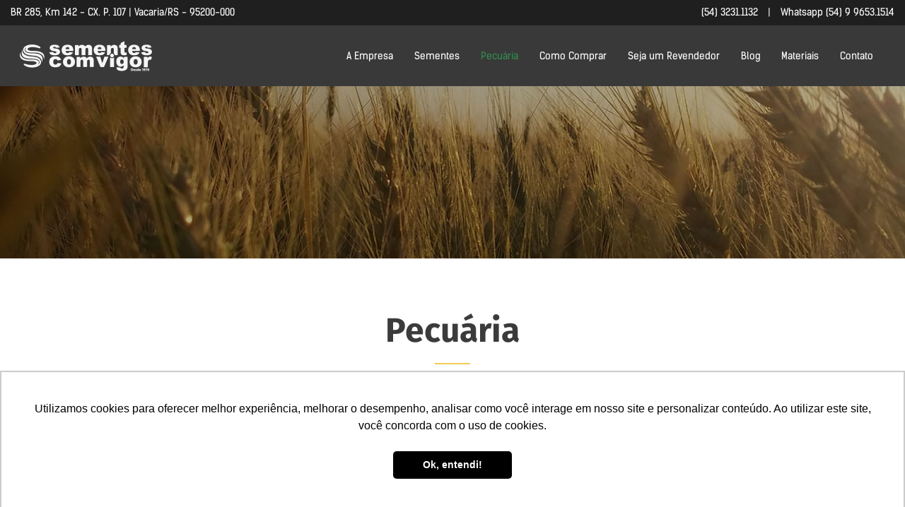

--- FILE ---
content_type: text/html; charset=UTF-8
request_url: https://sementescomvigor.com/pecuaria
body_size: 4423
content:
<!DOCTYPE html>
<html lang="pt-br">
<head>
<title>Pecuária | Sementes com Vigor</title>
<meta name="description" content="Sementes com Vigor"/>
<meta name="keywords" content="Sementes com Vigor"/>
﻿<meta name="viewport" content="initial-scale=1">
<meta charset="UTF-8">
<meta name="robots" content="index,follow" />
<meta name="distribution" content="Global" />
<meta name="rating" content="General" />
<meta name="author" content="Sementes com Vigor" />
<meta name="language" content="pt-br" />
<meta name="doc-class" content="Completed" />
<meta name="doc-rights" content="Private" />
<meta name="SKYPE_TOOLBAR" content="SKYPE_TOOLBAR_PARSER_COMPATIBLE" />    
<link rel="shortcut icon" href="/favicon.ico" type="image/x-icon"/>
<link href="/css/popup.css" rel="stylesheet">
<link rel="stylesheet" href="/css/fontes.css" type="text/css" media="screen" charset="utf-8" />
<link rel="stylesheet" href="/css/estilos.css" type="text/css" media="screen" charset="utf-8" />
<link rel="stylesheet" href="/css/internas.css" type="text/css" media="screen" charset="utf-8" />
<link rel="stylesheet" href="/css/chrome.css" type="text/css" media="screen" charset="utf-8" />
<link href="/css/skdslider.css" rel="stylesheet">
<link rel="stylesheet" media="(max-width: 414px) and (orientation:portrait)" href="/css/mobile.css">

<script src="/jquery/jquery-1.10.2.js" type="text/javascript"></script>
<!--<script src="/jquery/ui/jquery-ui.js"></script>-->

<!--<script src="/js/modernizr.js"></script>-->

<script src="/js/skdslider.js"></script>
<!--<script type="text/javascript" src="/js/jquery.ui.rcarouselnoticia.js"></script>-->


<script type="text/javascript">
    jQuery(document).ready(function(){
      jQuery('#demo').skdslider({'delay':10000, 'fadeSpeed': 1000,'showNextPrev':false,'showPlayButton':false,'autoStart':true});
      
     });
</script>

<script type="text/javascript">
           jQuery(function($){
           $( '.menu-btn' ).click(function(){
           $('.responsive-menu').toggleClass('expand')
           })
        })
</script>
<script type="text/javascript">
           jQuery(function($){
           $( '.container_drop_categorias' ).click(function(){
           $('.menu_categorias_drop').toggleClass('expand-drop')
           })
        })
</script>
<script type="text/javascript">
           jQuery(function($){
           $('.combo_sementes').click(function(){
           $('.menu_sementes_mobile').toggleClass('expand')
           })
        })
</script>
  <!-- AJAX CONTATO-->
<script>
$(document).ready(function() {
    $('#Form_interesse').submit(function(event) {    
        $('#mensagens').empty();
      $.ajax({ 
            type      : 'post', 
            url       : '../../action/grava-interesse.php', 
            data      : $(this).serialize(),
            dataType  : 'json',
            success   : function(retorno)
                    { 
                      document.getElementById("nome").value = "";
                      document.getElementById("telefone").value = "";
                      document.getElementById("email").value = "";
                      document.getElementById("quantidade").value = "";
                      document.getElementById("cidade").value = "";
                      document.getElementById("mensagem").value = "";
                      document.getElementById("soma").value = "";                      
                      $('#mensagens').html(retorno.mensagem);
                      $("#mensagens").slideDown("slow");
                      setTimeout( function(){ $("#mensagens").slideUp("slow", function () {});}, 5000);
                      if(retorno.soma=='no')
                      {
                      setTimeout( function(){ window.location.href = retorno.semente; }, 5001);
                      }
                }
          });
        event.preventDefault();
    });
});
</script>
<script>
$(document).ready(function() {
    $('#Form_contato').submit(function(event) {    
        $('#mensagens').empty();
      $.ajax({ 
            type      : 'post', 
            url       : 'action/grava-contato.php', 
            data      : $(this).serialize(),
            dataType  : 'json',
            success   : function(retorno)
                    { 

                      document.getElementById("nome").value = "";
                      document.getElementById("telefone").value = "";
                      document.getElementById("email").value = "";
                      document.getElementById("assunto").value = "";
                      document.getElementById("cidade").value = "";
                      document.getElementById("mensagem").value = "";
                      document.getElementById("soma").value = "";                      
                      $('#mensagens').html(retorno.mensagem);
                      $("#mensagens").slideDown("slow");
                      setTimeout( function(){ $("#mensagens").slideUp("slow", function () {});}, 5000);
                      if(retorno.soma=='no')
                      {
                      setTimeout( function(){ window.location.href = 'contato'; }, 5001);
                      }
                }
          });
        event.preventDefault();
    });
});
</script>
<script>
$(document).ready(function() {
    $('#Form_revendedor').submit(function(event) {    
        $('#mensagens').empty();
      $.ajax({ 
            type      : 'post', 
            url       : 'action/grava-revendedor.php', 
            data      : $(this).serialize(),
            dataType  : 'json',
            success   : function(retorno)
                    { 
                      document.getElementById("nome").value = "";
                      document.getElementById("telefone").value = "";
                      document.getElementById("email").value = "";
                      document.getElementById("empresa").value = "";
                      document.getElementById("cidade").value = "";
                      document.getElementById("mensagem").value = "";
                      document.getElementById("soma").value = "";                      
                      $('#mensagens').html(retorno.mensagem);
                      $("#mensagens").slideDown("slow");
                      setTimeout( function(){ $("#mensagens").slideUp("slow", function () {});}, 5000);
                      if(retorno.soma=='no')
                      {
                      setTimeout( function(){ window.location.href = 'seja-um-revendedor'; }, 5001);
                      }
                }
          });
        event.preventDefault();
    });
});
</script>
<script>
$(document).ready(function() {
    $('#Form_contato_mat').submit(function(event) {    
        $('#mensagens').empty();
      $.ajax({ 
            type      : 'post', 
            url       : '/action/grava-news.php', 
            data      : $(this).serialize(),
            dataType  : 'json',
            success   : function(retorno)
                    { 
                      $('#mensagens').html(retorno.mensagem);
                      $("#mensagens").slideDown("slow");
                      setTimeout( function(){ $("#mensagens").slideUp("slow", function () {});}, 5000);
                      if(retorno.soma=='no')
                      {
                      setTimeout( function(){ window.location.href = 'materiais'; }, 5001);
                      }                      
                      
                }
          });
        event.preventDefault();
    });
});
</script>
<!-- Facebook Pixel Code -->
<script>
!function(f,b,e,v,n,t,s)
{if(f.fbq)return;n=f.fbq=function(){n.callMethod?
n.callMethod.apply(n,arguments):n.queue.push(arguments)};
if(!f._fbq)f._fbq=n;n.push=n;n.loaded=!0;n.version='2.0';
n.queue=[];t=b.createElement(e);t.async=!0;
t.src=v;s=b.getElementsByTagName(e)[0];
s.parentNode.insertBefore(t,s)}(window,document,'script',
'https://connect.facebook.net/en_US/fbevents.js');
 fbq('init', '2656332267730412'); 
fbq('track', 'PageView');
</script>
<noscript>
 <img height="1" width="1" 
src="https://www.facebook.com/tr?id=2656332267730412&ev=PageView
&noscript=1"/>
</noscript>
<!-- End Facebook Pixel Code -->
<!-- Google Tag Manager -->
<script>(function(w,d,s,l,i){w[l]=w[l]||[];w[l].push({'gtm.start':
new Date().getTime(),event:'gtm.js'});var f=d.getElementsByTagName(s)[0],
j=d.createElement(s),dl=l!='dataLayer'?'&l='+l:'';j.async=true;j.src=
'https://www.googletagmanager.com/gtm.js?id='+i+dl;f.parentNode.insertBefore(j,f);
})(window,document,'script','dataLayer','GTM-KJ9G5RN');</script>
<!-- End Google Tag Manager --></head>
<body>
  <div id="barra_sobre">
         <div class="container_barra_sobre">
            <div class="container_slogan_left">
              BR 285, Km 142 - CX. P. 107 | Vacaria/RS - 95200-000
           </div>


            <div class="container_slogan_right">
                (54) 3231.1132 
                <span class="barrinha_topo_right">|</span>
                Whatsapp (54) 9 9653.1514                
            </div>          
         </div>    
  </div> 
<!-- MENU MOBILE-->
<div class="mobile-nav">
    <div class="menu-btn" id="menu-btn">
      <span></span>
      <span></span>
      <span></span>
      <span></span>
    </div>
    <div class="logo_mobile"><a href="/"><img src="/img/logo-sementes-com-vigor.png" alt="Sementes com Vigor" /></a></div> 
 </div>
     <div class="responsive-menu">
        <ul>
                <li><a href="/a-empresa" >A Empresa</a></li>
                <li><a href="/sementes" >Sementes</a>
                          <ul>
                                                            <li><a href="/cultivar/aveia">Aveia</a></li>
                                                            <li><a href="/cultivar/ervilha">Ervilha</a></li>
                                                            <li><a href="/cultivar/mourisco">Mourisco</a></li>
                                                            <li><a href="/cultivar/nabo">Nabo</a></li>
                                                            <li><a href="/cultivar/trigo">Trigo</a></li>
                                                            <li><a href="/cultivar/feijao">Feijão</a></li>
                                                            <li><a href="/cultivar/soja">Soja</a></li>
                                                        </ul>
                </li>
                                <li> <a href="/pecuaria" style="color: #338b4d">Pecuária</a>
                <ul>

                              <li><a href="/angus">Angus</a></li>
                              <li><a href="/brangus">Brangus</a></li>

                          </ul>
                </li> 
                <li> <a href="/como-comprar" >Como Comprar</a></li>
                <li> <a href="/seja-um-revendedor" >Seja um Revendedor</a></li>                 
                <li> <a href="/blog" >Blog</a></li>
                <li> <a href="/materiais" >Materiais</a></li> 
                <li> <a href="/contato" >Contato</a></li>
          </ul>
     </div>
<!-- FIM MENU MOBILE -->
<!-- MENU FIXO -->
     <div class="header">
      <div class="container_menu">
        <div class="container_menu_interno">
            <a href="/" id="logo"><img src="/img/logo-sementes-com-vigor.png"></a>
            <ul>
                <li><a href="/a-empresa" >A Empresa</a></li>
                <li><a href="/sementes" >Sementes</a>
                          <ul>
                                                            <li><a href="/cultivar/aveia">Aveia</a>
                                <ul>
                                                                    <li><a href="/semente/aveia/iapar-61-ibipora"><b>IAPAR 61</b> Ibiporã</a></li>
                                                                    <li><a href="/semente/aveia/ipr-esmeralda"><b>IPR</b> Esmeralda</a></li>
                                                                    <li><a href="/semente/aveia/ipr-suprema"><b>IPR</b> Suprema</a></li>
                                                                    <li><a href="/semente/aveia/urs-extrema"><b>URS</b> Extrema</a></li>
                                                                    <li><a href="/semente/aveia/urs-reponte"><b>URS</b> Reponte</a></li>
                                                                  </ul>
                              </li>
                                                            <li><a href="/cultivar/ervilha">Ervilha</a>
                                <ul>
                                                                    <li><a href="/semente/ervilha/-ervilha-forrageira-ipr-83"> <b>Ervilha forrageira</b> IPR 83</a></li>
                                                                  </ul>
                              </li>
                                                            <li><a href="/cultivar/mourisco">Mourisco</a>
                                <ul>
                                                                    <li><a href="/semente/mourisco/ipr-91-bali"><b>IPR 91</b> Bali</a></li>
                                                                  </ul>
                              </li>
                                                            <li><a href="/cultivar/nabo">Nabo</a>
                                <ul>
                                                                    <li><a href="/semente/nabo/pe-de-pato"><b>Pé de Pato</b></a></li>
                                                                  </ul>
                              </li>
                                                            <li><a href="/cultivar/trigo">Trigo</a>
                                <ul>
                                                                    <li><a href="/semente/trigo/-tsz-chiaro"><b> TSZ </b> Chiaro</a></li>
                                                                    <li><a href="/semente/trigo/-tsz-dominadore"><b> TSZ </b> Dominadore</a></li>
                                                                    <li><a href="/semente/trigo/biotrigo-excalibur"><b>BIOTRIGO</b> EXCALIBUR</a></li>
                                                                    <li><a href="/semente/trigo/biotrigo-veloz"><b>BIOTRIGO</b> VELOZ</a></li>
                                                                    <li><a href="/semente/trigo/ors-feroz"><b>ORS</b> Feroz</a></li>
                                                                    <li><a href="/semente/trigo/ors-gladiador-"><b>ORS</b> GLADIADOR </a></li>
                                                                    <li><a href="/semente/trigo/ors-premium"><b>ORS</b> Premium</a></li>
                                                                    <li><a href="/semente/trigo/ors-selvagem"><b>ORS</b> Selvagem</a></li>
                                                                    <li><a href="/semente/trigo/tbio-talisma"><b>TBIO </b> Talismã</a></li>
                                                                    <li><a href="/semente/trigo/tbio-titan"><b>TBIO </b> Titan</a></li>
                                                                    <li><a href="/semente/trigo/tbio-audaz"><b>TBIO</b> Audaz</a></li>
                                                                    <li><a href="/semente/trigo/tbio-blanc"><b>TBIO</b> BLANC</a></li>
                                                                    <li><a href="/semente/trigo/tbio-calibre"><b>TBIO</b> Calibre</b></a></li>
                                                                    <li><a href="/semente/trigo/tbio-capaz"><b>TBIO</b> Capaz</b></a></li>
                                                                    <li><a href="/semente/trigo/tbio-motriz"><b>TBIO</b> Motriz</b></a></li>
                                                                    <li><a href="/semente/trigo/tbio-ponteiro"><b>TBIO</b> Ponteiro</a></li>
                                                                    <li><a href="/semente/trigo/tsz-tropico"><b>TSZ </b> Trópico</a></li>
                                                                    <li><a href="/semente/trigo/tsz-vencitore-"><b>TSZ</b> Vencitore </a></li>
                                                                  </ul>
                              </li>
                                                            <li><a href="/cultivar/feijao">Feijão</a>
                                <ul>
                                                                    <li><a href="/semente/feijao/carioca--estilo"><b>Carioca</b> - Estilo</a></li>
                                                                    <li><a href="/semente/feijao/ipr-urutau"><b>IPR</b> Urutau</a></li>
                                                                    <li><a href="/semente/feijao/preto--ipr-tuiuiu"><b>Preto</b> - IPR Tuiuiú</a></li>
                                                                  </ul>
                              </li>
                                                            <li><a href="/cultivar/soja">Soja</a>
                                <ul>
                                                                    <li><a href="/semente/soja/bmx-ativa-rr"><b>BMX</b> Ativa RR</a></li>
                                                                    <li><a href="/semente/soja/bmx-compacta"><b>BMX</b> Compacta</a></li>
                                                                    <li><a href="/semente/soja/bmx-fibra-"><b>BMX</b> Fibra </b></a></li>
                                                                    <li><a href="/semente/soja/bmx-nexus"><b>BMX</b> Nexus</a></li>
                                                                    <li><a href="/semente/soja/bmx-titanium"><b>BMX</b> Titanium</a></li>
                                                                    <li><a href="/semente/soja/bmx-torque"><b>BMX</b> Torque</a></li>
                                                                    <li><a href="/semente/soja/bmx-trovao"><b>BMX</b> Trovão</a></li>
                                                                    <li><a href="/semente/soja/bmx-valente-6968-rsf"><b>BMX</b> Valente 6968 RSF</a></li>
                                                                    <li><a href="/semente/soja/bmx-venus"><b>BMX</b> Venus</a></li>
                                                                    <li><a href="/semente/soja/bmx-zeus-ipro"><b>BMX</b> Zeus IPRO</a></li>
                                                                    <li><a href="/semente/soja/ftr-2949-ipro"><b>FTR</b> 2949 IPRO</a></li>
                                                                    <li><a href="/semente/soja/raio-50i52-rsf-ipro"><b>Raio</b> 50i52 RSF IPRO</a></li>
                                                                    <li><a href="/semente/soja/c2560ce">C2560CE</a></li>
                                                                    <li><a href="/semente/soja/c2615ce">C2615CE</a></li>
                                                                    <li><a href="/semente/soja/cordius-2530-rr">Cordius 2530 RR</a></li>
                                                                    <li><a href="/semente/soja/cordius-2531-e">Cordius 2531 E</a></li>
                                                                    <li><a href="/semente/soja/cordius-2600-">Cordius 2600 </a></li>
                                                                    <li><a href="/semente/soja/cordius-c2550e">Cordius C2550E</a></li>
                                                                    <li><a href="/semente/soja/imune-tf-i2x">Imune TF I2X</a></li>
                                                                  </ul>
                              </li>
                                                        </ul>
                </li>
                <li> <a href="/pecuaria" style="color: #338b4d">Pecuária</a>
                <ul>

                              <li><a href="/angus">Angus</a></li>
                              <li><a href="/brangus">Brangus</a></li>

                          </ul>
                </li>                
                <li> <a href="/como-comprar" >Como Comprar</a></li>
                <li> <a href="/seja-um-revendedor" >Seja um Revendedor</a></li>                 
                <li> <a href="/blog" >Blog</a></li>
                <li> <a href="/materiais" >Materiais</a></li> 
                <li> <a href="/contato" >Contato</a></li>
            </ul>
          </div>
        </div>
    </div>
 <div class="topo_interno">
 </div>
<!-- CORPO -->
<div class="container_site">
	<div class="container_corpo">
			<div class="cabecalho">
				<h1>Pecuária</h1>
				<div class="barrinha_3"><div></div></div>
				<p>Vacaria sempre foi uma região tradicional na pecuária e ovinocultura. <br>
Somos criadores de gado Aberdeen e Red Angus PC e PO e ovinos
Ille-de-France.  
</p>
			</div>
	</div>
</div>
<div class="container_site">
	<div class="container_corpo">
		<div class="container_corpo_interno_inst">
			<div class="half">
				<img src="/img/img_pecuaria_1.jpg" class="img_inst_in_1">
				
			</div>
			<div class="half">
				<img src="/img/img_pecuaria_2.jpg" class="img_pec_in_p">
				<img src="/img/img_pecuaria_3.jpg" class="img_pec_in_p">
				<img src="/img/img_pecuaria_4.jpg" class="img_pec_in_p">
				<img src="/img/img_pecuaria_5.jpg" class="img_pec_in_p">				
			</div>	
		</div>			
	</div>
</div>
<!-- FIM CORPO -->
<!-- RODAPE -->
 <div class="container_rodape">
	<div class="container_corpo_rodape">
		<div class="bloco_25">
			<div class="bloco_rodape">
				<img src="/img/logo-rodape-sementescomvigor.png">
				<p>54 <strong>3231.1132</strong><br>
					54 <strong>9 9653.1514</strong><br>
					54 <strong>9 9711.0640</strong><br>
					BR 285, Km 142 - CX. P. 107<br>
					Vacaria/RS - 95200-000 
				</p>
				<div class="social_rodape">
				 <a href="https://www.facebook.com/SementesComVigor/"><span class="flaticon-facebook-logo-in-circular-button-outlined-social-symbol"></span></a>
				 <!--<a href="#"><span class="flaticon-twitter-circular-button"></span></a>-->
				 <a href="https://www.instagram.com/sementescomvigor/"><span class="flaticon-instagram"></span></a>
				</div>				
			</div>	

		</div>
		<div class="bloco_25">
			<div class="bloco_rodape">
				<h4>Menu</h4>
				<div class="barrinha_rodape"><span></span></div>
				<ul>
                <li><a href="/a-empresa" >A Empresa</a></li>
                <li><a href="/sementes" >Sementes</a></li>			   <li> <a href="/pecuaria" style="color: #338b4d"">Pecuária</a></li> 	
                <li> <a href="/como-comprar" >Como Comprar</a></li>
                <li> <a href="/seja-um-revendedor" >Seja um Revendedor</a></li>                 
                <li> <a href="/blog" >Blog</a></li>
                <li> <a href="/materiais" >Materiais</a></li> 
                <li> <a href="/contato" >Contato</a></li>
                </ul>
			</div>
		</div>
		<div class="bloco_25">
			<div class="bloco_rodape">
				<h4>Sementes</h4>
				<div class="barrinha_rodape"><span></span></div>
				<ul>
                                                            <li><a href="/cultivar/aveia">Aveia</a></li>
                                                            <li><a href="/cultivar/ervilha">Ervilha</a></li>
                                                            <li><a href="/cultivar/feijao">Feijão</a></li>
                                                            <li><a href="/cultivar/mourisco">Mourisco</a></li>
                                                            <li><a href="/cultivar/nabo">Nabo</a></li>
                                                            <li><a href="/cultivar/soja">Soja</a></li>
                                                            <li><a href="/cultivar/trigo">Trigo</a></li>
                                              </ul>				
			</div>
		</div>
		<div class="bloco_25">
			<div class="bloco_rodape">
				<h4>Acompanhe</h4>
				<div class="barrinha_rodape"><span></span></div>
				<div id="fb-root"></div>
					<script>(function(d, s, id) {
					  var js, fjs = d.getElementsByTagName(s)[0];
					  if (d.getElementById(id)) return;
					  js = d.createElement(s); js.id = id;
					  js.src = 'https://connect.facebook.net/pt_BR/sdk.js#xfbml=1&version=v2.12&appId=128845564467899&autoLogAppEvents=1';
					  fjs.parentNode.insertBefore(js, fjs);
					}(document, 'script', 'facebook-jssdk'));</script>
					<div class="fb-page" data-href="https://www.facebook.com/SementesComVigor" data-small-header="false" data-adapt-container-width="true" data-hide-cover="false" data-show-facepile="false"><blockquote cite="https://www.facebook.com/SementesComVigor" class="fb-xfbml-parse-ignore"><a href="https://www.facebook.com/SementesComVigor">Sementes Com Vigor</a></blockquote></div>					

			</div>
		</div>
	</div>
 </div>

  <div class="container_copy">
  	<div class="container_copy_interno">
  	<p>desenvolvimento <a href="http://www.6i.com.br">Six interfaces</a></p>
   	</div>
  </div>
<script type="text/javascript" async src="https://d335luupugsy2.cloudfront.net/js/loader-scripts/c7c68247-11c9-4395-9423-27efbd72fd4f-loader.js" ></script>
<!-- FIM RODAPE -->
</div>

</body>

</html>

--- FILE ---
content_type: text/css
request_url: https://sementescomvigor.com/css/fontes.css
body_size: 4291
content:
@font-face {
    font-family: 'open_sanslight_italic';
    src: url('fonts/opensans-lightitalic-webfont.eot');
    src: url('fonts/opensans-lightitalic-webfont.eot?#iefix') format('embedded-opentype'),
         url('fonts/opensans-lightitalic-webfont.woff') format('woff'),
         url('fonts/opensans-lightitalic-webfont.ttf') format('truetype'),
         url('fonts/opensans-lightitalic-webfont.svg#open_sanslight_italic') format('svg');
    font-weight: normal;
    font-style: normal;
}
@font-face {
    font-family: 'open_sansbold';
    src: url('fonts/opensans-bold-webfont.eot');
    src: url('fonts/opensans-bold-webfont.eot?#iefix') format('embedded-opentype'),
         url('fonts/opensans-bold-webfont.woff') format('woff'),
         url('fonts/opensans-bold-webfont.ttf') format('truetype'),
         url('fonts/opensans-bold-webfont.svg#open_sansbold') format('svg');
    font-weight: normal;
    font-style: normal;
}
@font-face {
    font-family: 'open_sansregular';
    src: url('fonts/opensans-regular-webfont.eot');
    src: url('fonts/opensans-regular-webfont.eot?#iefix') format('embedded-opentype'),
         url('fonts/opensans-regular-webfont.woff') format('woff'),
         url('fonts/opensans-regular-webfont.ttf') format('truetype'),
         url('fonts/opensans-regular-webfont.svg#open_sansregular') format('svg');
    font-weight: normal;
    font-style: normal;
}
@font-face {
    font-family: 'open_sanssemibold_italic';
    src: url('fonts/opensans-semibolditalic-webfont.eot');
    src: url('fonts/opensans-semibolditalic-webfont.eot?#iefix') format('embedded-opentype'),
         url('fonts/opensans-semibolditalic-webfont.woff') format('woff'),
         url('fonts/opensans-semibolditalic-webfont.ttf') format('truetype'),
         url('fonts/opensans-semibolditalic-webfont.svg#open_sanssemibold_italic') format('svg');
    font-weight: normal;
    font-style: normal;
}
@font-face {
    font-family: 'kelson_sansbold';
    src: url('fonts/kelson_sans_bold.eot');
    src: url('fonts/kelson_sans_bold.eot?#iefix') format('embedded-opentype'),
         url('fonts/kelson_sans_bold.woff') format('woff');
    font-weight: normal;
    font-style: normal;
}
@font-face {
    font-family: 'kelson_sanslight';
    src: url('fonts/kelson_sans_light.eot');
    src: url('fonts/kelson_sans_light.eot?#iefix') format('embedded-opentype'),
         url('fonts/kelson_sans_light.woff') format('woff');
    font-weight: normal;
    font-style: normal;
}
@font-face {
    font-family: 'kelson_sansregular';
    src: url('fonts/kelson_sans_regular.eot');
    src: url('fonts/kelson_sans_regular.eot?#iefix') format('embedded-opentype'),
         url('fonts/kelson_sans_regular.woff') format('woff');
    font-weight: normal;
    font-style: normal;
}
@font-face {
    font-family: 'fira_sansbold';
    src: url('fonts/firasans-bold.eot');
    src: url('fonts/firasans-bold.eot?#iefix') format('embedded-opentype'),
         url('fonts/firasans-bold.woff') format('woff');
    font-weight: normal;
    font-style: normal;
}
@font-face {
    font-family: 'fira_sanslight';
    src: url('fonts/firasans-light.eot');
    src: url('fonts/firasans-light.eot?#iefix') format('embedded-opentype'),
         url('fonts/firasans-light.woff') format('woff');
    font-weight: normal;
    font-style: normal;
}
@font-face {
    font-family: 'fira_sansregular';
    src: url('fonts/firasans-regular.eot');
    src: url('fonts/firasans-regular.eot?#iefix') format('embedded-opentype'),
         url('fonts/firasans-regular.woff') format('woff');
    font-weight: normal;
    font-style: normal;
}
@font-face {
  font-family: "Flaticon";
  src: url("fonts/Flaticon.eot");
  src: url("fonts/Flaticon.eot?#iefix") format("embedded-opentype"),
       url("fonts/Flaticon.woff") format("woff"),
       url("fonts/Flaticon.ttf") format("truetype"),
       url("fonts/Flaticon.svg#Flaticon") format("svg");
  font-weight: normal;
  font-style: normal;
}

@media screen and (-webkit-min-device-pixel-ratio:0) {
  @font-face {
    font-family: "Flaticon";
    src: url("fonts/Flaticon.svg#Flaticon") format("svg");
  }
}

[class^="flaticon-"]:before, [class*=" flaticon-"]:before,
[class^="flaticon-"]:after, [class*=" flaticon-"]:after {   
  font-family: Flaticon;
font-style: normal;
}

.flaticon-instagram:before { content: "\f100"; }
.flaticon-twitter-circular-button:before { content: "\f101"; }
.flaticon-facebook-logo-in-circular-button-outlined-social-symbol:before { content: "\f102"; }

--- FILE ---
content_type: text/css
request_url: https://sementescomvigor.com/css/estilos.css
body_size: 14458
content:
/* CSS Document*/
/* reset */
html, body, div, span, applet, object, iframe, h1, h2, h3, h4, h5, h6, p, blockquote, pre, a, abbr, acronym, address, big, cite, code, del, dfn, em, font, img, ins, kbd, q, s, samp, small, strike, strong, sub, sup, tt, var, b, u, i, center, dl, dt, dd, ol, ul, li, fieldset, form, label, legend 
{ margin: 0; padding: 0; border: 0; outline: 0; font-size: 100%; vertical-align: baseline; background: transparent; }
body { line-height: 1; }
ol, ul { list-style: none; }
blockquote, q 	{ quotes: none; }

/* remember to define focus styles! */
:focus			{ outline: 0; }

/* remember to highlight inserts somehow! */
ins 			{ text-decoration: none; }
del 			{ text-decoration: line-through; }

/* tables still need 'cellspacing="0"' in the markup */
table 			{ border-collapse: collapse; border-spacing: 0; }

/* begin site*/
html 							{ text-align: center; }
body 							{ color: #3e3e3e; background: #fff; font-family: Arial, Geneva, sans-serif; font-size: 12px; margin: auto; text-align: center; }

input[type="text"], input[type="button"], input[type="submit"] { appearance: none; -moz-appearance: none; -webkit-appearance: none; border-radius: 0; -moz-border-radius: 0; -webkit-border-radius: 0; }

/* topo */
.mobile-nav                           { display: none;}
.responsive-menu                      { display: none;}
#barra_sobre					                { margin: 0 auto; width: 100%; height: 36px; background-color: #1f1f1f; margin-top: -12px;}
.container_barra_sobre		    	      { margin: 0 auto; width: 1250px;}
.container_slogan_left                { float: left; padding-top: 10px;font-family: 'kelson_sansregular'; font-size: 14px; color: #fff;}
.container_slogan_right               { float: right; padding-top: 10px;font-family: 'kelson_sansregular'; font-size: 14px; color: #fff;}
.barrinha_topo_right                  { font-family: 'kelson_sansregular'; font-size: 14px; color: #fff; margin: -5px 10px;}
.container_slogan_right  a            { font-family: 'kelson_sansregular'; font-size: 14px; color: #717171; text-decoration: none;}
.container_slogan_right  a:hover      { text-decoration: underline; }

/*---------------------------------------------*/
.header {
    width: 100%;
    height: 85px;
    position: relative;
    z-index: 9999
}
.header #logo img{
    display: inline-block;
    float: left;
    margin-top: 20px;
    margin-left: 25px;
}
.header ul {
    float: right;
    margin-right: 30px;
}
.header ul li            { float: left; position: relative;}
.header ul a             { font-family: 'kelson_sansregular'; font-size: 14px; color: #fff; text-decoration: none; display: block; padding: 36px 15px; }
.header ul a:hover       { color: #338b4d; }

.container_menu                        { margin: auto; width: 1280px;}
.container_menu_interno                { float: left; width: 100%; background-color: #393939 }
.header ul li:hover > ul               { display: block; }
.header ul li ul                       { position: absolute; left: 0px; top: 85px; display: none; width: 150px; border-left: 0px; margin-top: 0px; margin-left: 0px; padding: 0px; z-index: 9999999; border-top: 2px solid #f5ca56}
.header ul li ul li                    { background-color:rgba(0, 0, 0, 0.7); text-align: left; width: 150px; } 
.header ul li ul li:hover              { background-color:#393939;}
.header ul li ul li a                  { display: block;  padding: 12px 0px 12px 12px; text-decoration: none; font-family: 'open_sansregular'; font-size: 14px; color: #fff; border-bottom: 1px solid #565454}
.header ul li ul li a:hover            { color: #338b4d; }

.header ul li ul li:hover > ul         { display: block; }
.header ul li ul li ul                 { position: absolute; left: 150px; top: 0px; display: none; width: 250px; border-left: 0px; margin-top: 0px; margin-left: 0px; padding: 0px; z-index: 9999999; border-top: 0px}
.header ul li ul li ul li              { background-color:#393939; width: 250px}
.header ul li ul li ul li a:hover      { color: #f5ca56; }

/*---------------------------------------------*/

.container_slide                { margin: 0 auto; width: 1280px; }
.bloco_slide                    { margin: 0 auto; width: 50%; margin-top: 12%}
.corpo_slide                    { float: left; width: 100%; text-align: center;}
.corpo_slide h2                 { float: left; font-family: 'fira_sansbold'; font-size: 48px; color: #fff; line-height: 52px; width: 100%}
.corpo_slide h2  span           { color: #f5ca56 }
.corpo_slide p                  { float: left; font-family: 'kelson_sanslight'; font-size: 17px; color: #fff;line-height: 20px; width: 100%; margin: 40px 0}
.corpo_slide a                  { transition: all 0.3s; font-family: 'kelson_sansregular'; font-size: 14px; color: #363636; background-color: #f5ca56; text-decoration: none; padding: 6px 20px;}
.corpo_slide a:hover            { transition: all 0.3s; color: #fff; background-color:  #393939;}

.container_site                 { float: left; margin: 0 auto; width: 100%;}
.container_corpo                { margin: 0 auto; width: 1280px;}
.bloco_16                       { float: left; width: 16.6% }
.half                           { float: left; width: 50% }
.bloco_25                       { float: left; width: 25% }
.bloco_33                       { float: left; width: 33.3% }
.letter_blue                    { color: #0d3a52; }
.letter_gray                    { color: #525252; margin-bottom: 3%}
.letter_white                   { color: #fff;}
.bg_titulos                     { background-image:  url('../img/bg_titulos.jpg'); background-position: top center; background-repeat: repeat-x;  }

.cabecalho                      { float: left; width: 100%;  margin-top: 80px}
.cabecalho h2                   { font-family: 'fira_sansbold'; font-size: 48px; font-weight: normal; color: #3b3b3b; padding-bottom: 20px}
.cabecalho h1                   { font-family: 'fira_sansbold'; font-size: 48px; font-weight: normal; color: #3b3b3b; padding-bottom: 20px}
.cabecalho p                    { float: left; width: 100%; font-family: 'open_sansregular'; font-size: 16px; line-height: 22px; color: #424242; padding: 20px 0}
.cabecalho p a                  { font-family: 'kelson_sansregular'; font-size: 16px; line-height: 22px; color: #424242;}

.container_topicos              { float: left; width: 80%; margin: 40px 10% 60px 10%}
.link_topicos img:hover         { filter: grayscale(1); }

.bg_cinza                       { background-color: #f4f4f4; position: relative; }
.ico_voador                     { position: absolute; top: 30%; left: 45% }
.bg_destaque_1                  { background-image: url('../img/img_destaque_1.jpg'); background-position: top right; background-repeat: no-repeat; height: 390px; background-size: cover;}
.bg_destaque_2                  { background-image: url('../img/img_destaque_2.jpg'); background-position: top left; background-repeat: no-repeat; height: 390px; background-size: cover; }

.container_texto_destaque_1       { float: left; width: 75%; height: 390px; background-color: #61b743 }
.texto_destaque_1                 { float: right; width: 80%; text-align: left; margin-top: 80px;}
.texto_destaque_1  h3             { font-family: 'fira_sansbold'; font-size: 40px; font-weight: normal; color: #fff; }
.texto_destaque_1  p              { float: left; width: 90%; font-family: 'open_sansregular'; font-size: 16px; color: #fff; line-height: 22px}
.texto_destaque_1 a                  { transition: all 0.3s; float: left; margin-top: 20px; font-family: 'kelson_sansregular'; font-size: 14px; color: #363636; background-color: #f5ca56; text-decoration: none; padding: 10px 20px;}
.texto_destaque_1 a:hover            { transition: all 0.3s; color: #fff; background-color:  #393939;}

.barrinha                         { float: left; width: 100%; margin: 10px 0 }
.barrinha div                     { float: left; width: 0px; border-left: 120px solid #f5ca56; height: 2px;}

.blk_destaque_left                { float: left; width: 50%}
.blk_destaque_right               { float: right; width: 50% }

.barrinha_2                       { float: left; width: 100%; margin: 10px 0 }
.barrinha_2 div                   { float: right; width: 120px; height: 2px; background-color: #f5ca56 }

.container_texto_destaque_2       { float: right; width: 75%; height: 390px; background-color: #61b743 }
.texto_destaque_2                 { float: left; width: 80%; text-align: right; margin-top: 110px;}
.texto_destaque_2  h3             { font-family: 'fira_sansbold'; font-size: 40px; font-weight: normal; color: #fff; }
.texto_destaque_2  p              { float: right; width: 90%; font-family: 'open_sansregular'; font-size: 16px; color: #fff; line-height: 22px}
.texto_destaque_2 a                  { transition: all 0.3s; float: right; margin-top: 20px; font-family: 'kelson_sansregular'; font-size: 14px; color: #363636; background-color: #f5ca56; text-decoration: none; padding: 10px 20px;}
.texto_destaque_2 a:hover            { transition: all 0.3s; color: #fff; background-color:  #393939;}

.padding_inst                     { padding: 60px 0 }
.img_inst_1                       { float: right;}
.text_inst_home                   { float: left; width: 90%; padding: 5% }
.text_inst_home  h3               { float:left; width: 100%; font-family: 'fira_sansbold'; font-size: 48px; font-weight: normal; color: #464646; text-align: left;}
.text_inst_home  p                { float:left; width: 100%; font-family: 'open_sansregular'; font-size: 16px; color: #464646; text-align: left; line-height: 22px; padding: 30px 0}
.text_inst_home a                  { transition: all 0.3s; float: left; font-family: 'kelson_sansregular'; font-size: 14px; color: #363636; background-color: #f5ca56; text-decoration: none; padding: 10px 20px;}
.text_inst_home a:hover            { transition: all 0.3s; color: #fff; background-color:  #393939;}

/* PARALLAX */
.container_parallax             { float: left; width: 100%; margin: 0px;}
section.module.parallax {
  height: 485px;
  background-position: 50% 50%;
  background-repeat: no-repeat;
  background-attachment: fixed;
  -webkit-background-size: cover;
  -moz-background-size: cover;
  -o-background-size: cover;
  background-size: cover;
  background-image: url("../img/bg_parallax.jpg");
}

.img_parallax_1                       { float: left; margin-top: 20px}
.text_parallax_home                   { float: left; width: 80%; padding: 20% 10%}
.text_parallax_home  h3               { float:left; width: 100%; font-family: 'fira_sansbold'; font-size: 48px; font-weight: normal; color: #fff; text-align: left;}
.text_parallax_home  p                { float:left; width: 80%; font-family: 'open_sansregular'; font-size: 16px; color: #fff; text-align: left; line-height: 22px; padding: 30px 0}
.text_parallax_home a                  { transition: all 0.3s; float: left; font-family: 'kelson_sansregular'; font-size: 14px; color: #363636; background-color: #f5ca56; text-decoration: none; padding: 10px 20px;}
.text_parallax_home a:hover            { transition: all 0.3s; color: #fff; background-color:  #393939;}

/* ------------------------- */

.container_blog                 { float: left; margin: 50px 2% 0 2%; width: 96%; background-color: #fff; position: relative;}
.img_destaque_home              { float: left; position: relative; z-index: 1; }
.img_destaque_home:hover        { opacity: 0.7;}

.corpo_blog                     { float: left; width: 90%;  margin: 30px 0px 0px 0px; height: 100%}
.corpo_blog p                   { float: left; width: 100%; font-family: 'open_sansregular'; font-size: 14px; color: #464646; line-height: 22px; text-align: left;}

.container_leia_mais            { float: left; width: 100%; margin: 30px 0px}
.leia_mais                      { transition: all 0.3s; font-family: 'kelson_sansregular'; font-size: 14px; color: #fff; background-color: #f5ca56; text-decoration: none; padding: 5px 20px;}
.leia_mais:hover                { transition: all 0.3s; color: #fff; background-color:  #393939;}

.title_blog                     { float:left; width: 100%; font-family: 'fira_sansbold'; font-size: 30px; color: #464646; text-decoration: none; line-height: 38px; text-align: center; }
.title_blog:hover               { color: #338b4d}

.barrinha_blog                  { float: left; width: 100%; margin: 15px 0; height: 1px; background-color: #d3d3d3}

.categoria_materia            { background-color: #c5c5c5; position: absolute; bottom: 0; right: 0; width: 96%; padding: 1% 2%}
.categoria_materia span       { float: left; font-family: 'open_sansregular'; font-size: 14px; color: #6d6d6d; line-height: 22px; padding-left: 50%}

.container_rodape           	{ float: left; margin: 0px auto; width: 100%; background-color: #2d2d2d; padding-bottom: 20px; margin-top: 50px}
.container_corpo_rodape       { margin: 0 auto; width: 1280px; padding: 40px 0}
.bloco_rodape                 { float: left; width: 80%; padding: 0 10% }
.bloco_rodape img             { float: left;}
.bloco_rodape p               { float: left; width: 100%;font-family: 'open_sansregular'; font-size: 14px; color: #fff; line-height: 22px; text-align: left; padding: 20px 0}
.bloco_rodape p  strong       { font-size: 18px;}
.bloco_rodape h4              { float: left; width: 100%;font-family: 'fira_sansbold'; font-size: 20px; color: #fff;text-align: left;}
.barrinha_rodape              { float: left; width: 100%; margin: 10px 0 }
.barrinha_rodape span         { float: left; width: 50px; height: 2px; background-color: #f5ca56 }
.bloco_rodape  ul             { float: left; width: 100%; padding: 10px 0}
.bloco_rodape  ul li          { float: left; width: 100%; text-align: left; padding-bottom: 10px}
.bloco_rodape  ul li a        { font-family: 'kelson_sansregular'; font-size: 14px; color: #fff; text-decoration: none;}
.bloco_rodape  ul li a:hover  { color: #338b4d; }

.social_rodape                       { float: left; width: 100%}
.social_rodape a span                { float: left; font-size: 30px; color: #fff; text-decoration: none; margin-right: 10px}
.social_rodape a span:hover          { color: #338b4d;}

.container_copy           		{ float: left; margin: 0 auto; width: 100%; background-color: #202020;}
.container_copy_interno   		{ text-align: right; margin: 0px auto; width: 1280px; padding-top: 20px; padding-bottom: 15px; font-family: 'open_sansregular'; font-size: 12px; color: #fff;}
.container_copy_interno  a      { font-family: 'open_sansregular'; font-size: 12px; color: #fff; text-decoration: none;}
.container_copy_interno  a:hover { text-decoration: underline;}



--- FILE ---
content_type: text/css
request_url: https://sementescomvigor.com/css/internas.css
body_size: 18224
content:
.bg_corpo                       { background-color: #f4f4f4;}
.topo_interno 					{ float: left; width: 100%; position: relative; top: -86px; height: 330px; margin-bottom: -86px; background-image: url('../img/bg_topo_interno.jpg'); background-position: top center; background-repeat: no-repeat; background-size: cover; }
.container_texto_destaque_3       { float: left; width: 100%; height: 390px; background-color: #61b743 }
.texto_destaque_3                 { float: right; width: 80%; text-align: left; margin-top: 100px;}
.texto_destaque_3  p              { float: left; width: 70%; font-family: 'open_sansregular'; font-size: 16px; color: #fff; line-height: 22px}
.container_corpo_interno 		  { float: left; width: 100%; padding: 40px 0; }
.container_corpo_interno_inst     { float: left; width: 100%; padding-top: 60px}
.sidedar_25 		{ float: left; width: 25% }
.corpo_75 			{ float: left; width: 75% }

.container_menu_sidebar 	{ float: left; width: 90%; padding: 5%; background-color: #fff; text-align: left;}
.container_menu_sidebar h3  { float: left; width: 100%; font-family: 'fira_sansbold'; font-size: 40px; font-weight: normal; color: #393939;}
.titulo_menu_sidebar        { float: left; width: 100%; margin-top: 20px;}
.titulo_menu_sidebar a      { float: left; width: 100%; font-family: 'fira_sansbold'; font-size: 18px; font-weight: normal; color: #393939; text-decoration: none;  }
.container_menu_sidebar ul  			{ float: left; width: 100%; margin-top: 10px }
.container_menu_sidebar ul li 			{ float: left; width: 95%; margin-left: 5%; padding-bottom: 10px}
.container_menu_sidebar ul li a 		{ float: left; width: 95%; margin-left: 5%; font-family: 'fira_sansregular'; font-size: 14px; font-weight: normal; color: #848484; text-decoration: none; text-transform: capitalize; }
.container_menu_sidebar ul li a:hover 	{ text-decoration: underline;}
.container_corpo_66        { float: left; width: 70%; padding-top: 2%; padding-left: 5%; text-align: left;}
.container_sidebar_33      { float: left; width: 95%; padding-top: 2%; padding-left: 5%; text-align: left;}
.cabecalho_interno         { float: left; width: 100%; position: relative;}
.cabecalho_interno h1      { float: left; width: 100%; font-family: 'fira_sansbold'; font-size: 30px; font-weight: normal; color: #338b4d;}
.cabecalho_interno h2      { float: left; width: 100%; font-family: 'fira_sansbold'; font-size: 30px; font-weight: normal; color: #338b4d;}
.cabecalho_interno p       { float: left; width: 100%; font-family: 'fira_sansregular'; font-size: 20px; font-weight: normal; color: #393939; margin: 10px 0px}

.grupo 						{ float: right; position: absolute; top: 0; right: 0; background-color: #338b4d; width: 90px; height: 90px; border-radius: 45px}
.grupo span  				{ float: left; width: 100%; padding-top: 20px; font-family: 'fira_sansbold'; font-size: 35px; font-weight: normal; color: #fff; text-align: center;}
.grupo span span			{ float: left; width: 100%;  padding-top: 0px; font-family: 'fira_sansregular'; font-size: 12px; font-weight: normal; color: #fff; text-align: center;}

.instrucao_botoes          { float: left; width: 100%; font-family: 'open_sansregular'; font-size: 16px; color: #414141; line-height: 22px; padding: 10px 0}
.container_link_sementes   { float: left; width: 100%; margin-bottom: 50px }
.nome_sementes 			   { float: left; font-family: 'fira_sansregular'; font-size: 14px; font-weight: normal; color: #202020; text-decoration: none; padding: 10px 20px; background-color: #f5ca56; margin: 4px}
.nome_sementes:hover       { color: #fff; background-color: #338b4d;}

.desc_sementes             { float: left; width: 100%; font-family: 'fira_sansregular'; font-size: 16px; color: #414141; line-height: 22px; padding: 10px 0}
.container_sidebar_33 h2   { float: left; width: 100%; font-family: 'fira_sansbold'; font-size: 30px; font-weight: normal; color: #338b4d;}
.img_semente 			   { float: left; width: 23%; margin: 1% }
.bloco_interesse 		   { float: left; width: 95%;  margin-left: 5%; border-top: 2px solid #bdbdbd; margin-top: 60px; padding: 20px 0; text-align: left; }
.bloco_interesse h2        { float: left; width: 100%; font-family: 'fira_sansbold'; font-size: 30px; font-weight: normal; color: #338b4d;}
.container_form_interesse  { float: left; width: 100%; margin: 20px 0px; }
.desc_interesse            { float: left; width: 80%; font-family: 'fira_sansregular'; font-size: 14px; color: #414141; line-height: 22px; padding-right: 20%}
.bloco_interesse input[type='text']	        { float: left; background-color: #fff; width: 80%; padding: 5%; border: 0px; margin-left: 5%;margin-right: 5%; margin-bottom: 20px; font-family: 'fira_sansregular'; font-size: 14px; color: #414141;}
.bloco_interesse input[type='email']	    { float: left; background-color: #fff; width: 80%; padding: 5%; border: 0px; margin-left: 5%;margin-right: 5%; margin-bottom: 20px; font-family: 'fira_sansregular'; font-size: 14px; color: #414141;}
.bloco_interesse input[type='submit']	    { transition: all 0.3s; float: right; font-family: 'kelson_sansregular'; font-size: 14px; color: #363636; background-color: #f5ca56; text-decoration: none; padding: 10px 20px; cursor: pointer; border:0; margin-right: 5%}
.bloco_interesse input[type='submit']:hover	{ transition: all 0.3s; color: #fff; background-color:  #393939;}
.bloco_interesse textarea				    { float: left; background-color: #FFF; width: 80%; height: 80px; padding: 5%; border: 0px; border: 0px; margin-left: 5%;margin-right: 5%; margin-bottom: 20px; font-family: 'fira_sansregular'; font-size: 14px; color: #414141;}
#mensagens                                  { display: none; margin-top: 10px; float: left; width: 98%; padding: 1%; background-color: #338b4d; font-size: 16px; font-family: 'fira_sansregular'; color: #fff; margin-bottom: 20px; line-height: 20px}
#mensagens a                                { color: #fff; font-weight: bolder;}

.info_sidebar_left             { float: left; width: 90%; font-family: 'open_sansregular'; font-size: 16px; color: #414141; line-height: 22px; padding: 5%}
.bt_seja                       { transition: all 0.3s; float: left; font-family: 'kelson_sansregular'; font-size: 14px; color: #363636; background-color: #f5ca56; text-decoration: none; padding: 10px 20px;}
.bt_seja:hover                 { transition: all 0.3s; color: #fff; background-color:  #393939;}

.info_sidebar_right            { float: left; width: 100%; padding: 5% 0%}
.square_rep 				   { float: left; width: 10% }
.square 					   { float: left; width: 18px; height: 18px;}
.rep 						   { float: left; width: 90% }
.rep p 						   { float: left; width: 100%; font-family: 'open_sansregular'; font-size: 14px; color: #414141; line-height: 22px; }
.rep p span       { font-family: 'open_sansbold'; color: #33874b;}
.rep p i          { color: #989898; font-style: normal; font-weight: bold;}


.barrinha_3                       { float: left; width: 100%;}
.barrinha_3 div                   { border-left: 50px solid #f5ca56; margin: 0 auto; height: 2px; width: 0px}

.text_inst_in                  { float: left; width: 90%; padding-right: 10% }
.text_inst_in h3               { float:left; width: 100%; font-family: 'fira_sansbold'; font-size: 48px; font-weight: normal; color: #393939; text-align: left;}
.text_inst_in p                { float:left; width: 100%; font-family: 'open_sansregular'; font-size: 16px; color: #464646; text-align: left; line-height: 22px; padding: 10px 0%}
.text_inst_in a                { transition: all 0.3s; float: left; font-family: 'kelson_sansregular'; font-size: 14px; color: #363636; background-color: #f5ca56; text-decoration: none; padding: 10px 20px;}
.text_inst_in a:hover          { transition: all 0.3s; color: #fff; background-color:  #393939;}
.img_inst_in_1                 { float: left;}
.img_inst_in_p                 { float: left; margin: 2% 1%;}

.bloco_mvv 		{ float: left; width: 86%; margin: 1%; padding: 6%; background-color: #f1f1f1; height: 220px }
.bloco_mvv span { float: left; width: 100%; text-align: center; font-family: 'fira_sansbold'; font-size: 48px; font-weight: normal; color: #393939;}
.bloco_mvv p                { float:left; width: 90%; font-family: 'open_sansregular'; font-size: 16px; color: #464646; text-align: center; line-height: 24px; padding: 20px 5%}

.desc_contato_lateral       { float: left; width: 100% }
.desc_contato_lateral h4      { float: left; width: 100%; font-family: 'fira_sansbold'; font-size: 24px; font-weight: normal; color: #338b4d; text-align: left; margin-top: 20px }

.desc_contato_lateral p               { float: left; width: 100%;font-family: 'open_sansregular'; font-size: 16px; color: #414141; line-height: 22px; text-align: left; padding: 20px 0}
.desc_contato_lateral p  strong       { font-size: 24px;}
.desc_contato_lateral p  span         { font-size: 13px;}


.bloco_contato 		       { float: left; width: 100%;  margin-top: 60px; padding: 20px 0; text-align: left; }
.bloco_contato h2        { float: left; width: 100%; font-family: 'fira_sansbold'; font-size: 30px; font-weight: normal; color: #338b4d; margin-bottom: 30px}
.container_form_bloco_contato  { float: left; width: 100%; margin: 20px 0px; }
.bloco_contato input[type='text']	        { float: left; background-color: #efefef; width: 80%; padding: 5%; border: 0px; margin-left: 5%;margin-right: 5%; margin-bottom: 20px; font-family: 'fira_sansregular'; font-size: 14px; color: #414141;}
.bloco_contato input[type='email']	    { float: left; background-color: #efefef; width: 80%; padding: 5%; border: 0px; margin-left: 5%;margin-right: 5%; margin-bottom: 20px; font-family: 'fira_sansregular'; font-size: 14px; color: #414141;}
.bloco_contato input[type='submit']	    { transition: all 0.3s; float: right; font-family: 'kelson_sansregular'; font-size: 14px; color: #363636; background-color: #f5ca56; text-decoration: none; padding: 10px 20px; cursor: pointer; border:0; margin-right: 5%}
.bloco_contato input[type='submit']:hover	{ transition: all 0.3s; color: #fff; background-color:  #393939;}
.bloco_contato textarea				    { float: left; background-color: #efefef; width: 80%; height: 80px; padding: 5%; border: 0px; border: 0px; margin-left: 5%;margin-right: 5%; margin-bottom: 20px; font-family: 'fira_sansregular'; font-size: 14px; color: #414141;}
.bloco_contato input[type='file']	{ float: left; background-color: #efefef;width: 80%; padding: 5%; border: 0px; margin-left: 5%;margin-right: 5%; margin-bottom: 20px; font-family: 'kelson_sansregular'; font-size: 14px; color: #363636;}

                                 { display: none; margin-top: 10px; float: left; width: 98%; padding: 1%; background-color: #338b4d; font-size: 16px; font-family: 'fira_sansregular'; color: #fff; margin-bottom: 20px}
.maps { float: left; width: 98%; height: 250px }

/* PAGINAÇÃO */
.menu_paginacao ul				    { padding-top: 30px }
.menu_paginacao li					{ display: inline;  margin: 3px}
.menu_paginacao li a				{ transition: all 0.4s; display: inline-block; padding: 8px 12px; margin: 0 0px 0 0; text-decoration: none; font-family: 'fira_sansbold'; font-size: 14px; color: #000; background-color: #c5c5c5}
.menu_paginacao li a:hover			{ transition: all 0.4s; background-color: #f5ca56;}
.menu_paginacao li .pg_ativa		{ background-color: #f5ca56; color: #000;}

.cabecalho_blog   { float: right; width: 50%; margin-top: 30px}
.container_search { float: left; width: 98%; margin: 1%;}
.container_search input[type='text']      { float: left; width: 68%; height: 45px;  padding-left: 5%; padding-right: 5%; font-family: 'fira_sansregular'; font-size: 14px; color: #414141; background-color: #fff; border: 0px;}
.container_search input[type='submit']    { float: left; width: 49px; height: 46px; border: 0px; background: url(../img/bt_busca.png); background-color: transparent; cursor: pointer;}
.container_drop_categorias     { position: relative; float: left; width: 98%; margin: 1%; height: 46px; background: url(../img/bg_drop_categorias.png); background-position: top right; background-repeat: no-repeat; background-color: #fff; cursor: pointer;}
.container_drop_categorias p   { float: left; font-family: 'fira_sansregular'; font-size: 14px; color: #414141; padding: 5%; }
.menu_categorias_drop          { position: absolute; top: 46px; left: 0px; float: left; width: 100%; z-index: 99999; display: none;}
.menu_categorias_drop ul 	   { float: left; width: 100%; background-color: #fff; border-top: 1px solid #f5ca56;}
.menu_categorias_drop ul li	   { float: left; width: 100%; border-bottom: 1px solid #f5ca56; text-align: left;}
.menu_categorias_drop ul li	a  {  transition: all 0.4s; float: left; font-family: 'fira_sansregular'; font-size: 14px; color: #414141; text-decoration: none; width: 90%; padding: 5%}
.menu_categorias_drop ul li a:hover {  transition: all 0.4s; background-color:  #393939; color: #fff }
.expand-drop          { float: left; display: block !important; width: 100%; }


.container_materiais 			{ float: left; width: 95%; margin-right: 5% }
.container_material             { float: left; width: 80%; margin: 0 10% 20% 10%; background-color: #fff; position: relative; min-height: 495px}
.img_material_destaque          { float: left; width: 100%;}
.img_material_destaque:hover    { opacity: 0.7;}
.img_destaque_material 			{ float: left; width: 100% }

.corpo_material                     { float: left; width: 90%;  margin: 30px 5% 0px 5%;padding-bottom: 30px;}
.container_leia_mais            { float: left; width: 100%; margin: 30px 0px}
.leia_mais                      { transition: all 0.3s; font-family: 'kelson_sansregular'; font-size: 14px; color: #fff; background-color: #f5ca56; text-decoration: none; padding: 5px 20px;}
.leia_mais:hover                { transition: all 0.3s; color: #fff; background-color:  #393939;}

.title_blog                     { float:left; width: 100%; font-family: 'fira_sansbold'; font-size: 26px; color: #464646; text-decoration: none; line-height: 38px; text-align: center; }
.title_blog:hover               { color: #338b4d}

.barrinha_blog                  { float: left; width: 100%; margin: 15px 0; height: 1px; background-color: #d3d3d3}

.data_material            { background-color: #c5c5c5; position: absolute; bottom: 0; right: 0; width: 96%; padding: 1% 2%;}
.data_material span       { float: left; font-family: 'open_sansregular'; font-size: 14px; color: #6d6d6d; line-height: 22px; width: 100%;  text-align: center;text-transform: capitalize;}

.container_corpo_interno_blog  { float: left;  width: 100%; padding-top: 60px}
.container_materia      { float: left; width: 95%; margin-right: 5%;}
.breadcumbs 		    { float: left; width: 100%; margin-bottom: 30px; font-family: 'open_sansregular'; font-size: 16px; color: #6d6d6d; text-align: left;}
.breadcumbs a		    { color: #6d6d6d; text-decoration: none;}
.breadcumbs a:hover		{ text-decoration: underline;}
.container_materia h1   { float: left; width: 100%; text-align: left; font-family: 'fira_sansbold'; font-size: 38px; color: #383838;}
.data_materia 			{ float: left; width: 100%; text-align: left;margin: 15px 0}
.data_materia span 		{ float: left; background-color: #f5ca56; font-family: 'open_sansbold'; color: #6d6d6d; font-size: 16px; padding: 6px }
.img_materia 			{ float: left; width: 100% }
.barrinha_materia                         { float: left; width: 100%; margin: 20px 0 }
.barrinha_materia span                    { float: left; width: 280px; height: 2px; background-color: #d3d3d3 }
.texto_materia          { float: left; width: 100%; text-align: left;font-family: 'open_sansregular'; font-size: 16px; color: #6d6d6d; line-height: 26px }
.social_blog 				{ float: left; width: 100%; text-align: left; margin-top: 20px}
.social_blog p               { float: left; width: 100%; font-family: 'fira_sansbold'; font-size: 24px; color: #383838; margin-bottom: 20px}
.social_blog a span                { float: left; font-size: 40px; color: #383838; text-decoration: none; margin-right: 10px}
.social_blog a span:hover          { color: #338b4d;}
.container_mais_imagens 		{ float: left; width: 100%; margin-top: 20px}
.mais_fotos_blog 				{ float: left; margin: 1%; width: 22% }
.mais_fotos_blog img    		{ float: left; width: 100%}
.leia_tambem      { float: left; width: 100%; margin-top: 30px}
.leia_tambem h2   { float: left; width: 100%; text-align: left; font-family: 'fira_sansbold'; font-size: 38px; color: #383838;}

.menu_mobile_sementes { display: none; }
.container_corpo_pop	  { margin: 0 auto; width: 320px; }
.container_pop 			  { float: left; width: 100%; margin-top: 15px}
.container_pop 	h1		  { font-family: 'fira_sansbold'; font-size: 30px; font-weight: normal; color: #393939; padding-bottom: 5px }
.container_pop 	p 		  { font-family: 'open_sansregular'; font-size: 14px; color: #6d6d6d; line-height: 20px}
.input				 	  { float: left; font-family: 'uni_sansheavy_italic_caps'; font-size: 16px; color: #a8a8a8; border: 1px solid #a8a8a8; width: 95%; padding: 10px 0px 10px 5%; margin-top: 10px}
.input_enviar 			  { background-color: #58ac53;  font-family: 'uni_sansheavy_italic_caps'; font-size: 16px; color: #174914; border: 0px; padding: 5px 15px; cursor: pointer}
.bloco_contato_pop 		       { float: left; width: 100%; padding: 20px 0; text-align: left; }
.container_form_bloco_contato_pop  { float: left; width: 100%;}
.bloco_contato_pop input[type='text']	        { float: left; background-color: #efefef; width: 80%; padding: 5%; border: 0px; margin-left: 5%;margin-right: 5%; margin-bottom: 20px; font-family: 'fira_sansregular'; font-size: 14px; color: #414141;}
.bloco_contato_pop input[type='email']	    { float: left; background-color: #efefef; width: 80%; padding: 5%; border: 0px; margin-left: 5%;margin-right: 5%; margin-bottom: 20px; font-family: 'fira_sansregular'; font-size: 14px; color: #414141;}
.bloco_contato_pop input[type='submit']	    { transition: all 0.3s; float: right; font-family: 'kelson_sansregular'; font-size: 14px; color: #363636; background-color: #f5ca56; text-decoration: none; padding: 10px 20px; cursor: pointer; border:0; margin-right: 5%}
.bloco_contato_pop input[type='submit']:hover	{ transition: all 0.3s; color: #fff; background-color:  #393939;}
.img_pec_in_p                 { float: left; margin:0 2% 4% 2%}

#desce { margin-top: 116%;}
.container_sidebar_33 iframe { width: 100% !important; height: 450px !important;}

--- FILE ---
content_type: text/css
request_url: https://sementescomvigor.com/css/skdslider.css
body_size: 565
content:
.skdslider{
 height: 375px;
 position: relative;
 top: -85px;
}

.skdslider ul.slides{ 
  margin:0; 
  padding:0; 
  list-style-type:none; 

}

.skdslider ul.slides li
{
   left: 0;
   position: absolute;
   top: 0;
   display: none;
   width:100%;
   height: 460px;
   background-repeat:no-repeat; 
   background-position: top center;

}
.skdslider .slide-navs {
    bottom: -80px;
    left: 50%;
    position: absolute;
    list-style-type: none;
    margin: 0;
    padding: 0;
}

.skdslider .slide-navs li {
  float: left;
  height: 11px;
  width: 11px;
  margin-right: 5px;
  cursor:pointer;
  background: url('../img/pag.png') no-repeat;
}
.skdslider .slide-navs li.current-slide {
  height: 11px;
  width: 11px;
  background: url('../img/ativo.png') no-repeat;
}

--- FILE ---
content_type: text/css
request_url: https://sementescomvigor.com/css/mobile.css
body_size: 9030
content:
.hide_mobile                { display: none; }
.container_barra_sobre      { width: 100%;}
.container_slogan_left      { display: none; }
.container_slogan_right     { padding-right: 10px}
.header              { display: none;}
.logo_mobile              { float: left;}
.logo_mobile a img        { margin-top: 20px; max-width: 95%;}
.mobile-nav               { float: left; display: inline; background-color: #393939; width: 100%; z-index: 99999999; position: relative; height: 80px}
.menu-btn {
  float: left;
  margin: 20px;
  cursor: pointer;
  background-color: #2d2d2d;
  padding: 5px 10px;
  }
.menu-btn span {
  display: block;
  width: 25px;
  height: 3px;
  margin: 4px 0;
  background-color:#fff;
  z-index: 99;
}
.responsive-menu{
  z-index: 99999999; position: relative;
  display: none;
  background-color: #1f1f1f;
  color: #fff;
  border-top: 1px solid #ccc;
  text-align: left;
 }
 .responsive-menu ul li a
 {
  display: block;
  padding-top: 8px;
  padding-bottom: 8px;
  text-decoration: none;  font-family: 'open_sansregular'; font-size: 16px; font-weight: normal; color: #fff; 
  border-bottom: 1px solid #fff;
  padding-left: 20px
 }
.expand {
  float: left;
  display: block !important;
  width: 100%;
}
 .responsive-menu ul li ul
 {
    padding-left: 20px;
  }
/* SLIDE */
.skdslider{
 height:260px;
 top: 45px;
margin-bottom: 20px
}
.skdslider ul.slides li
{
   height: 260px;
   background-position: bottom center;
   background-size: cover;
}
.skdslider .slide-navs {
    display: none;
}
.container_slide                { width: 90%}
.bloco_slide                    { width: 100%; margin-top: 15%}
.corpo_slide                    { width: 100%;}
.corpo_slide h2                 { font-size: 24px; padding: 5px; line-height: 30px}
.corpo_slide p                  { padding: 5px 0 20px 0; width: 100%; margin: 0px}
.corpo_slide a                  { padding: 5px 10px; margin-top: 20px}

.container_site                 { width: 100%;}
.container_corpo                { width: 100%;}
.half                           { width: 100%; }
.bloco_66                       { width: 100%;}
.bloco_33                       { width: 100%;}
.bloco_25                       { width: 100%;}

.cabecalho                      { margin-top: 50px}
.cabecalho h1                   { font-size: 24px; padding-bottom: 10px}
.cabecalho p                    { font-size: 14px; line-height: 20px;}
.cabecalho p a                  { font-size: 14px; line-height: 20px;}
.container_topicos              { margin: 30px 10%;}
.cabecalho_interno h1           { margin-top: 10px}
.container_site > .container_corpo > .container_topicos > .bloco_16  { width: 33.3%;}
.link_topicos img               { width: 90%; padding: 5%;}
.bg_destaque_1, .bg_destaque_2  { height: 230px; background-size: cover;}
.ico_voador                     { top: 35%; left: 36%; width: 25%;}
.container_texto_destaque_1     { width: 100%; height: auto; }

.barrinha div                   { float: none; margin: 0 auto;}

.texto_destaque_1               { float: left; width: 90%; padding: 15% 5% 10% 5%; text-align: center; margin-top: 0px;}
.texto_destaque_1  h3           { font-size: 24px; line-height: 30px}
.texto_destaque_1  p            { width: 90%; font-size: 14px; line-height: 20px; padding: 5%; margin-bottom: 10px}
.texto_destaque_1 a             { float: none; }

.blk_destaque_right            { float: left;  width: 100%;}
.blk_destaque_left             { float: left; width: 100%}

.container_texto_destaque_2     { width: 100%; height: auto; }

.barrinha_2 div                 { float: none; margin: 0 auto;}

.texto_destaque_2               { float: left; width: 90%; padding: 15% 5% 10% 5%; text-align: center; margin-top: 0px;}
.texto_destaque_2  h3           { font-size: 24px; line-height: 30px}
.texto_destaque_2  p            { width: 90%; font-size: 14px; line-height: 20px; padding: 5%; margin-bottom: 10px}
.texto_destaque_2 a             { float: none; }

.padding_inst        { padding: 0 }
.img_inst_1          { float: left; width: 100%; }
.text_inst_home      { text-align: center; padding: 10% 10% 20% 10%; }
.text_inst_home h3   { font-size: 28px; text-align: center;}
.text_inst_home  p   { width: 100%; font-size: 14px; color: #464646; text-align: center; line-height: 20px;}
.text_inst_home a    { float: none;}

.container_parallax  { display: none;}

.container_blog    { margin: 50px 2% 2% 2%; background-color: transparent; min-height: 680px;}
.img_destaque_home { float: none; }
.corpo_blog        { width: 90%; margin: 30px 5% 0px 5%;     min-height: 340px;}
.corpo_blog p      { font-size: 14px; line-height: 26px; text-align: justify;}
.categoria_materia span { padding-left: 45%; }

.container_rodape             { margin-top: 0px}
.container_corpo_rodape       { width: 100%; padding: 40px 0}

.bloco_rodape h4  { margin-top: 20px; }

.container_rodape > .container_corpo_rodape > .bloco_25:nth-child(2), .container_rodape > .container_corpo_rodape > .bloco_25:nth-child(3)  { display: none; }
.container_copy_interno       { width: 90%; padding: 20px 5% 15px 5%}


.topo_interno                 { top: -80px; height: 150px; margin-bottom: -80px;}
.container_corpo_interno_inst { padding-top: 40px;}
.img_inst_in_1 { width: 100%; }
.img_inst_in_p { width: 48%;}
.text_inst_in  { padding: 5%;}
.text_inst_in h3 { font-size: 24px; text-align: center;}
.text_inst_in p  { font-size: 14px; text-align: justify; line-height: 20px;}

.sidedar_25      { width: 100%;}
.container_menu_sidebar { padding: 0 5%;}
.container_menu_sidebar h3 { font-size: 24px;}
.corpo_75        { width: 100%;}
.bloco_contato   { width: 100%; margin-top: 0px;  padding: 0px ; }
.container_form_bloco_contato { margin: 0px 0px;}
.container_form_bloco_contato .bloco_33 { width: 90%; margin: 20px 5% 0 5%}
.cabecalho_blog   { float: left; width: 100%; }
.container_search { display: none;}
.menu_paginacao ul { padding-bottom: 30px;}

.container_corpo_interno_blog { padding-top: 30px;}
.container_materia { width: 90%; padding: 0 5%;}
.breadcumbs { margin-bottom: 20px; font-size: 14px; line-height: 18px;}
.container_materia h1 { font-size: 24px;}
.data_materia span    { font-size: 12px;}
.texto_materia        { text-align: justify;  font-size: 14px;}
.texto_materia  span     { float: left;text-align: left !important; font-size: 18px !important;width: 100%;}
.texto_materia img {     width: 100% !important; height: auto !important;border-width: 0px !important; padding-bottom: 10px !important; padding-top: 10px !important;} 
.img_1{ transform: translateY(-100%); }
.img_2{ transform: translateY(100%); }
.texto_materia div { float:left !important; width:100% !important }
.mais_fotos_blog      { width: 31%;}
.leia_tambem          { width: 90%; padding: 0 5%; }
.leia_tambem h2       { font-size: 24px;}
.container_form_bloco_contato .half { width: 90%; margin: 20px 5% 0 5%}
.container_corpo_66 { width: 90%;  text-align: justify;  padding: 2% 5%;}
.instrucao_botoes { font-size: 14px;}
.texto_destaque_1               { float: left; width: 90%; padding: 15% 5% 10% 5%; text-align: center; margin-top: 0px;}
.container_texto_destaque_3 { width: 100%; height: auto}
.texto_destaque_3 { float: left; width: 100%; text-align: center; margin-top: 80px;}
.texto_destaque_3 p { width: 90%; font-size: 14px; margin: 0 5% 5% 5%;}
.menu_mobile_sementes    { float: left; width: 90%; padding: 0 5%; text-align: left; display: block; }
.menu_mobile_sementes h2 { float: left; width: 100%; font-family: 'fira_sansbold'; font-size: 24px; font-weight: normal; color: #393939;}
.menu_mobile_sementes p  { float: left; width: 100%; font-family: 'fira_sansregular'; font-size: 12px; color: #848484; line-height: 16px; padding: 5px 0}
.combo_sementes          { float: left; width: 100%; margin-top: 10px; height: 60px; background: url(../img/arrow_sementes.png); background-position: right top; background-repeat: no-repeat;  background-color: #fff; border-radius: 10px; cursor: pointer;}
.combo_sementes p  { float: left; width: 86%; font-family: 'fira_sansregular'; font-size: 14px; color: #848484; line-height: 16px; padding: 7%;}
.menu_sementes_mobile { float: left; width: 90%; padding: 5%; background-color: #fff; position: relative; z-index: 1; border-radius: 10px;display: none;}
.menu_sementes_mobile ul        { float: left; width: 100%; margin-top: 10px }
.menu_sementes_mobile ul li       { float: left; width: 95%; margin-left: 5%; padding-bottom: 10px}
.menu_sementes_mobile ul li a     { float: left; width: 95%; margin-left: 5%; font-family: 'fira_sansregular'; font-size: 14px; font-weight: normal; color: #848484; text-decoration: none; text-transform: capitalize; }
.menu_sementes_mobile ul li a:hover   { text-decoration: underline;}
.container_sidebar_33                 { width: 90%;  padding: 5%; }
.bloco_interesse            { width: 90%; margin: 20px 5%;}
.desc_interesse             { width: 100%; padding: 0; margin-bottom: 30px}
.grupo                      { height: 50px; top: inherit;  width: 150px;  border-radius: 10px; bottom: 0; }
.grupo span                 { padding-top: 5px; font-size: 27px; }
.img_rs                     { width: 100% }
.bg_branco                  { background-color: #fff }

--- FILE ---
content_type: text/plain
request_url: https://www.google-analytics.com/j/collect?v=1&_v=j102&a=827208894&t=pageview&_s=1&dl=https%3A%2F%2Fsementescomvigor.com%2Fpecuaria&ul=en-us%40posix&dt=Pecu%C3%A1ria%20%7C%20Sementes%20com%20Vigor&sr=1280x720&vp=1280x720&_u=YEBAAEABAAAAACAAI~&jid=1207697218&gjid=1437009221&cid=856083778.1768731876&tid=UA-1958115-53&_gid=1562213392.1768731876&_r=1&_slc=1&gtm=45He61e1n81KJ9G5RNv832429446za200zd832429446&gcd=13l3l3l3l1l1&dma=0&tag_exp=103116026~103200004~104527907~104528500~104684208~104684211~105391252~115495939~115938465~115938468~115985661~116682877~117041588&z=1767711196
body_size: -452
content:
2,cG-E2EZ56G2MG